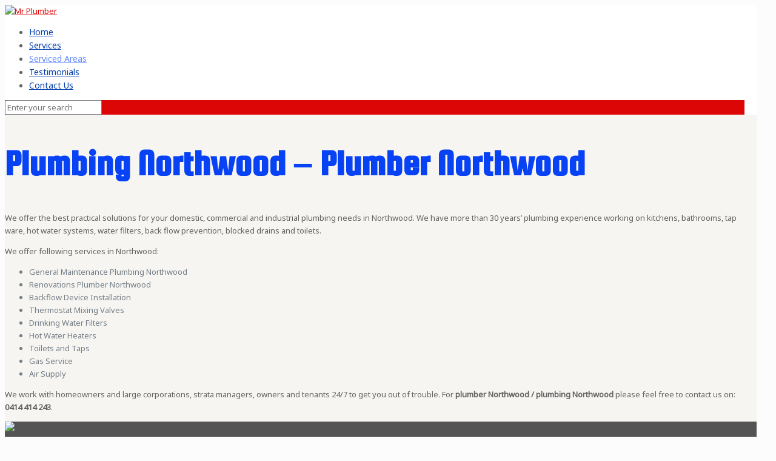

--- FILE ---
content_type: text/html; charset=UTF-8
request_url: https://mrplumber.com.au/serviced-areas/plumbing-northwood/
body_size: 12712
content:
<!DOCTYPE html>
<html class="no-js" lang="en-US" itemscope="itemscope" itemtype="https://schema.org/WebPage">

<!-- head -->
<head>

<!-- meta -->
<meta charset="UTF-8" />
<meta name="viewport" content="width=device-width, initial-scale=1, maximum-scale=1">


<meta name="description" content="Just another WordPress site" />

<link rel="shortcut icon" href="https://mrplumber.com.au/wp-content/uploads/2016/01/plunger.jpg" />	
	

<!-- wp_head() -->
<!-- script | dynamic -->
<script>
//<![CDATA[
window.mfn_ajax = "https://mrplumber.com.au/wp-admin/admin-ajax.php";
window.mfn_mobile_init = 1240;
window.mfn_nicescroll = 40;
window.mfn_parallax = "enllax";
window.mfn_prettyphoto = {style:"pp_default", width:0, height:0};
window.mfn_sliders = {blog:0, clients:0, offer:0, portfolio:0, shop:0, slider:0, testimonials:0};
window.mfn_retina_disable = 0;
//]]>
</script>

		<!-- All in One SEO 4.1.5.3 -->
		<title>Plumbing NORTHWOOD</title>
		<meta name="robots" content="max-image-preview:large" />
		<link rel="canonical" href="https://mrplumber.com.au/serviced-areas/plumbing-northwood/" />
		<script type="application/ld+json" class="aioseo-schema">
			{"@context":"https:\/\/schema.org","@graph":[{"@type":"WebSite","@id":"https:\/\/mrplumber.com.au\/#website","url":"https:\/\/mrplumber.com.au\/","name":"Mr Plumber","inLanguage":"en-US","publisher":{"@id":"https:\/\/mrplumber.com.au\/#organization"}},{"@type":"Organization","@id":"https:\/\/mrplumber.com.au\/#organization","name":"Mr Plumber","url":"https:\/\/mrplumber.com.au\/"},{"@type":"BreadcrumbList","@id":"https:\/\/mrplumber.com.au\/serviced-areas\/plumbing-northwood\/#breadcrumblist","itemListElement":[{"@type":"ListItem","@id":"https:\/\/mrplumber.com.au\/#listItem","position":1,"item":{"@type":"WebPage","@id":"https:\/\/mrplumber.com.au\/","name":"Home","description":"Family owned business, incorporating RW Barnes Plumbing and Filtration Engineering Services and Mr Hot Water, with more than 30 years\u2019 experience in Sydney!","url":"https:\/\/mrplumber.com.au\/"},"nextItem":"https:\/\/mrplumber.com.au\/serviced-areas\/#listItem"},{"@type":"ListItem","@id":"https:\/\/mrplumber.com.au\/serviced-areas\/#listItem","position":2,"item":{"@type":"WebPage","@id":"https:\/\/mrplumber.com.au\/serviced-areas\/","name":"Serviced Areas","url":"https:\/\/mrplumber.com.au\/serviced-areas\/"},"nextItem":"https:\/\/mrplumber.com.au\/serviced-areas\/plumbing-northwood\/#listItem","previousItem":"https:\/\/mrplumber.com.au\/#listItem"},{"@type":"ListItem","@id":"https:\/\/mrplumber.com.au\/serviced-areas\/plumbing-northwood\/#listItem","position":3,"item":{"@type":"WebPage","@id":"https:\/\/mrplumber.com.au\/serviced-areas\/plumbing-northwood\/","name":"Plumbing NORTHWOOD","url":"https:\/\/mrplumber.com.au\/serviced-areas\/plumbing-northwood\/"},"previousItem":"https:\/\/mrplumber.com.au\/serviced-areas\/#listItem"}]},{"@type":"WebPage","@id":"https:\/\/mrplumber.com.au\/serviced-areas\/plumbing-northwood\/#webpage","url":"https:\/\/mrplumber.com.au\/serviced-areas\/plumbing-northwood\/","name":"Plumbing NORTHWOOD","inLanguage":"en-US","isPartOf":{"@id":"https:\/\/mrplumber.com.au\/#website"},"breadcrumb":{"@id":"https:\/\/mrplumber.com.au\/serviced-areas\/plumbing-northwood\/#breadcrumblist"},"datePublished":"2015-08-11T02:48:35+00:00","dateModified":"2015-10-14T23:48:50+00:00"}]}
		</script>
		<!-- All in One SEO -->

<link rel='dns-prefetch' href='//fonts.googleapis.com' />
<link rel='dns-prefetch' href='//s.w.org' />
<link rel="alternate" type="application/rss+xml" title="Mr Plumber &raquo; Feed" href="https://mrplumber.com.au/feed/" />
		<script type="text/javascript">
			window._wpemojiSettings = {"baseUrl":"https:\/\/s.w.org\/images\/core\/emoji\/12.0.0-1\/72x72\/","ext":".png","svgUrl":"https:\/\/s.w.org\/images\/core\/emoji\/12.0.0-1\/svg\/","svgExt":".svg","source":{"concatemoji":"https:\/\/mrplumber.com.au\/wp-includes\/js\/wp-emoji-release.min.js?ver=5.2.21"}};
			!function(e,a,t){var n,r,o,i=a.createElement("canvas"),p=i.getContext&&i.getContext("2d");function s(e,t){var a=String.fromCharCode;p.clearRect(0,0,i.width,i.height),p.fillText(a.apply(this,e),0,0);e=i.toDataURL();return p.clearRect(0,0,i.width,i.height),p.fillText(a.apply(this,t),0,0),e===i.toDataURL()}function c(e){var t=a.createElement("script");t.src=e,t.defer=t.type="text/javascript",a.getElementsByTagName("head")[0].appendChild(t)}for(o=Array("flag","emoji"),t.supports={everything:!0,everythingExceptFlag:!0},r=0;r<o.length;r++)t.supports[o[r]]=function(e){if(!p||!p.fillText)return!1;switch(p.textBaseline="top",p.font="600 32px Arial",e){case"flag":return s([55356,56826,55356,56819],[55356,56826,8203,55356,56819])?!1:!s([55356,57332,56128,56423,56128,56418,56128,56421,56128,56430,56128,56423,56128,56447],[55356,57332,8203,56128,56423,8203,56128,56418,8203,56128,56421,8203,56128,56430,8203,56128,56423,8203,56128,56447]);case"emoji":return!s([55357,56424,55356,57342,8205,55358,56605,8205,55357,56424,55356,57340],[55357,56424,55356,57342,8203,55358,56605,8203,55357,56424,55356,57340])}return!1}(o[r]),t.supports.everything=t.supports.everything&&t.supports[o[r]],"flag"!==o[r]&&(t.supports.everythingExceptFlag=t.supports.everythingExceptFlag&&t.supports[o[r]]);t.supports.everythingExceptFlag=t.supports.everythingExceptFlag&&!t.supports.flag,t.DOMReady=!1,t.readyCallback=function(){t.DOMReady=!0},t.supports.everything||(n=function(){t.readyCallback()},a.addEventListener?(a.addEventListener("DOMContentLoaded",n,!1),e.addEventListener("load",n,!1)):(e.attachEvent("onload",n),a.attachEvent("onreadystatechange",function(){"complete"===a.readyState&&t.readyCallback()})),(n=t.source||{}).concatemoji?c(n.concatemoji):n.wpemoji&&n.twemoji&&(c(n.twemoji),c(n.wpemoji)))}(window,document,window._wpemojiSettings);
		</script>
		<style type="text/css">
img.wp-smiley,
img.emoji {
	display: inline !important;
	border: none !important;
	box-shadow: none !important;
	height: 1em !important;
	width: 1em !important;
	margin: 0 .07em !important;
	vertical-align: -0.1em !important;
	background: none !important;
	padding: 0 !important;
}
</style>
	<link rel='stylesheet' id='dashicons-css'  href='https://mrplumber.com.au/wp-includes/css/dashicons.min.css?ver=5.2.21' type='text/css' media='all' />
<link rel='stylesheet' id='wp-jquery-ui-dialog-css'  href='https://mrplumber.com.au/wp-includes/css/jquery-ui-dialog.min.css?ver=5.2.21' type='text/css' media='all' />
<link rel='stylesheet' id='wp-customer-reviews-3-frontend-css'  href='https://mrplumber.com.au/wp-content/plugins/wp-customer-reviews/css/wp-customer-reviews-generated.css?ver=3.0.7' type='text/css' media='all' />
<link rel='stylesheet' id='wp-block-library-css'  href='https://mrplumber.com.au/wp-includes/css/dist/block-library/style.min.css?ver=5.2.21' type='text/css' media='all' />
<link rel='stylesheet' id='layerslider-css'  href='https://mrplumber.com.au/wp-content/plugins/LayerSlider/static/css/layerslider.css?ver=5.6.2' type='text/css' media='all' />
<link rel='stylesheet' id='ls-google-fonts-css'  href='https://fonts.googleapis.com/css?family=Lato:100,300,regular,700,900%7COpen+Sans:300%7CIndie+Flower:regular%7COswald:300,regular,700&#038;subset=latin%2Clatin-ext' type='text/css' media='all' />
<link rel='stylesheet' id='contact-form-7-css'  href='https://mrplumber.com.au/wp-content/plugins/contact-form-7/includes/css/styles.css?ver=4.3.1' type='text/css' media='all' />
<link rel='stylesheet' id='meteor-slides-css'  href='https://mrplumber.com.au/wp-content/plugins/meteor-slides/css/meteor-slides.css?ver=1.0' type='text/css' media='all' />
<link rel='stylesheet' id='tp_twitter_plugin_css-css'  href='https://mrplumber.com.au/wp-content/plugins/recent-tweets-widget/tp_twitter_plugin.css?ver=1.0' type='text/css' media='screen' />
<link rel='stylesheet' id='rs-plugin-settings-css'  href='https://mrplumber.com.au/wp-content/plugins/revslider/public/assets/css/settings.css?ver=5.1.4' type='text/css' media='all' />
<style id='rs-plugin-settings-inline-css' type='text/css'>
#rs-demo-id {}
</style>
<link rel='stylesheet' id='mfn-base-css'  href='https://mrplumber.com.au/wp-content/themes/betheme/css/base.css?ver=10.8' type='text/css' media='all' />
<link rel='stylesheet' id='mfn-btn-css'  href='https://mrplumber.com.au/wp-content/themes/betheme/css/buttons.css?ver=10.8' type='text/css' media='all' />
<link rel='stylesheet' id='mfn-icons-css'  href='https://mrplumber.com.au/wp-content/themes/betheme/fonts/mfn-icons.css?ver=10.8' type='text/css' media='all' />
<link rel='stylesheet' id='mfn-grid-css'  href='https://mrplumber.com.au/wp-content/themes/betheme/css/grid.css?ver=10.8' type='text/css' media='all' />
<link rel='stylesheet' id='mfn-layout-css'  href='https://mrplumber.com.au/wp-content/themes/betheme/css/layout.css?ver=10.8' type='text/css' media='all' />
<link rel='stylesheet' id='mfn-shortcodes-css'  href='https://mrplumber.com.au/wp-content/themes/betheme/css/shortcodes.css?ver=10.8' type='text/css' media='all' />
<link rel='stylesheet' id='mfn-variables-css'  href='https://mrplumber.com.au/wp-content/themes/betheme/css/variables.css?ver=10.8' type='text/css' media='all' />
<link rel='stylesheet' id='mfn-style-simple-css'  href='https://mrplumber.com.au/wp-content/themes/betheme/css/style-simple.css?ver=10.8' type='text/css' media='all' />
<link rel='stylesheet' id='mfn-animations-css'  href='https://mrplumber.com.au/wp-content/themes/betheme/assets/animations/animations.min.css?ver=10.8' type='text/css' media='all' />
<link rel='stylesheet' id='mfn-jquery-ui-css'  href='https://mrplumber.com.au/wp-content/themes/betheme/assets/ui/jquery.ui.all.css?ver=10.8' type='text/css' media='all' />
<link rel='stylesheet' id='mfn-prettyPhoto-css'  href='https://mrplumber.com.au/wp-content/themes/betheme/assets/prettyPhoto/prettyPhoto.css?ver=10.8' type='text/css' media='all' />
<link rel='stylesheet' id='mfn-jplayer-css'  href='https://mrplumber.com.au/wp-content/themes/betheme/assets/jplayer/css/jplayer.blue.monday.css?ver=10.8' type='text/css' media='all' />
<link rel='stylesheet' id='mfn-responsive-css'  href='https://mrplumber.com.au/wp-content/themes/betheme/css/responsive.css?ver=10.8' type='text/css' media='all' />
<link rel='stylesheet' id='Noto+Sans-css'  href='https://fonts.googleapis.com/css?family=Noto+Sans&#038;ver=5.2.21' type='text/css' media='all' />
<link rel='stylesheet' id='Squada+One-css'  href='https://fonts.googleapis.com/css?family=Squada+One&#038;ver=5.2.21' type='text/css' media='all' />
<link rel='stylesheet' id='mfn-custom-css'  href='https://mrplumber.com.au/wp-content/themes/betheme/css/custom.css?ver=10.8' type='text/css' media='all' />
<link rel='stylesheet' id='style-css'  href='https://mrplumber.com.au/wp-content/themes/betheme-child/style.css?ver=10.8' type='text/css' media='all' />
<script>if (document.location.protocol != "https:") {document.location = document.URL.replace(/^http:/i, "https:");}</script><script type='text/javascript' src='https://mrplumber.com.au/wp-includes/js/jquery/jquery.js?ver=1.12.4-wp'></script>
<script type='text/javascript' src='https://mrplumber.com.au/wp-includes/js/jquery/jquery-migrate.min.js?ver=1.4.1'></script>
<script type='text/javascript' src='https://mrplumber.com.au/wp-content/plugins/wp-customer-reviews/js/wp-customer-reviews.js?ver=3.0.7'></script>
<script type='text/javascript' src='https://mrplumber.com.au/wp-content/plugins/LayerSlider/static/js/greensock.js?ver=1.11.8'></script>
<script type='text/javascript' src='https://mrplumber.com.au/wp-content/plugins/LayerSlider/static/js/layerslider.kreaturamedia.jquery.js?ver=5.6.2'></script>
<script type='text/javascript' src='https://mrplumber.com.au/wp-content/plugins/LayerSlider/static/js/layerslider.transitions.js?ver=5.6.2'></script>
<script type='text/javascript' src='https://mrplumber.com.au/wp-content/plugins/revslider/public/assets/js/jquery.themepunch.tools.min.js?ver=5.1.4'></script>
<script type='text/javascript' src='https://mrplumber.com.au/wp-content/plugins/revslider/public/assets/js/jquery.themepunch.revolution.min.js?ver=5.1.4'></script>
<script type='text/javascript' src='https://mrplumber.com.au/wp-content/plugins/meteor-slides/js/jquery.cycle.all.js?ver=5.2.21'></script>
<script type='text/javascript' src='https://mrplumber.com.au/wp-content/plugins/meteor-slides/js/jquery.metadata.v2.js?ver=5.2.21'></script>
<script type='text/javascript' src='https://mrplumber.com.au/wp-content/plugins/meteor-slides/js/jquery.touchwipe.1.1.1.js?ver=5.2.21'></script>
<script type='text/javascript'>
/* <![CDATA[ */
var meteorslidessettings = {"meteorslideshowspeed":"1000","meteorslideshowduration":"10000","meteorslideshowheight":"265","meteorslideshowwidth":"579","meteorslideshowtransition":"fadeZoom"};
/* ]]> */
</script>
<script type='text/javascript' src='https://mrplumber.com.au/wp-content/plugins/meteor-slides/js/slideshow.js?ver=5.2.21'></script>
<link rel='https://api.w.org/' href='https://mrplumber.com.au/wp-json/' />
<link rel="EditURI" type="application/rsd+xml" title="RSD" href="https://mrplumber.com.au/xmlrpc.php?rsd" />
<link rel="wlwmanifest" type="application/wlwmanifest+xml" href="https://mrplumber.com.au/wp-includes/wlwmanifest.xml" /> 
<meta name="generator" content="WordPress 5.2.21" />
<link rel='shortlink' href='https://mrplumber.com.au/?p=640' />
<link rel="alternate" type="application/json+oembed" href="https://mrplumber.com.au/wp-json/oembed/1.0/embed?url=https%3A%2F%2Fmrplumber.com.au%2Fserviced-areas%2Fplumbing-northwood%2F" />
<link rel="alternate" type="text/xml+oembed" href="https://mrplumber.com.au/wp-json/oembed/1.0/embed?url=https%3A%2F%2Fmrplumber.com.au%2Fserviced-areas%2Fplumbing-northwood%2F&#038;format=xml" />

<!-- Flexible Lightbox -->
<script type="text/javascript" src="https://mrplumber.com.au/wp-content/plugins/flexible-lightbox/js/jquery.lightbox-0.5.pack.js"></script>
<script type="text/javascript">var path="https://mrplumber.com.au/wp-content/plugins/flexible-lightbox/images/";</script>
<script type="text/javascript" src="https://mrplumber.com.au/wp-content/plugins/flexible-lightbox/js/lightbox_call.js"></script>
	<link href="https://mrplumber.com.au/wp-content/plugins/flexible-lightbox/css/jquery.lightbox-0.5.css" rel="stylesheet" type="text/css" />
	<script type="text/javascript" src="https://maps.google.com/maps/api/js?sensor=false"></script>
	<style type="text/css">
        .entry-content img {max-width: 100000%; /* override */}
    </style> 
	<!-- style | dynamic -->
<style>
@media only screen and (min-width: 1240px) {body:not(.header-simple) #Top_bar #menu { display:block !important; }#Top_bar .menu > li > ul.mfn-megamenu { width:984px; }#Top_bar .menu > li > ul.mfn-megamenu > li { float:left;}#Top_bar .menu > li > ul.mfn-megamenu > li.mfn-megamenu-cols-1 { width:100%;}#Top_bar .menu > li > ul.mfn-megamenu > li.mfn-megamenu-cols-2 { width:50%;}#Top_bar .menu > li > ul.mfn-megamenu > li.mfn-megamenu-cols-3 { width:33.33%;}#Top_bar .menu > li > ul.mfn-megamenu > li.mfn-megamenu-cols-4 { width:25%;}#Top_bar .menu > li > ul.mfn-megamenu > li.mfn-megamenu-cols-5 { width:20%;}#Top_bar .menu > li > ul.mfn-megamenu > li.mfn-megamenu-cols-6 { width:16.66%;}#Top_bar .menu > li > ul.mfn-megamenu > li > ul { display:block !important; position:inherit; left:auto; top:auto; border-width: 0 1px 0 0; }#Top_bar .menu > li > ul.mfn-megamenu > li:last-child > ul{ border: 0; }#Top_bar .menu > li > ul.mfn-megamenu > li > ul li { width: auto; }#Top_bar .menu > li > ul.mfn-megamenu a.mfn-megamenu-title { text-transform: uppercase; font-weight:400;}#Top_bar .menu > li > ul.mfn-megamenu a.mfn-megamenu-title:hover { background:none;}#Top_bar .menu > li > ul.mfn-megamenu a .menu-arrow { display: none; }.menuo-right #Top_bar .menu > li > ul.mfn-megamenu { left:auto; right:0;}.menuo-right #Top_bar .menu > li > ul.mfn-megamenu-bg { box-sizing:border-box;}#Top_bar .menu > li > ul.mfn-megamenu-bg { padding:20px 166px 20px 20px; background-repeat:no-repeat; background-position: bottom right; }#Top_bar .menu > li > ul.mfn-megamenu-bg > li { background:none;}#Top_bar .menu > li > ul.mfn-megamenu-bg > li a { border:none;}#Top_bar .menu > li > ul.mfn-megamenu-bg > li > ul { background:none !important;-webkit-box-shadow: 0 0 0 0;-moz-box-shadow: 0 0 0 0;box-shadow: 0 0 0 0;}#Top_bar.is-sticky { position:fixed; width:100%; left:0; top:-60px; height:60px; z-index:701; background:#fff; opacity:.97; filter: alpha(opacity = 97);-webkit-box-shadow: 0px 2px 5px 0px rgba(0, 0, 0, 0.1); -moz-box-shadow: 0px 2px 5px 0px rgba(0, 0, 0, 0.1);box-shadow: 0px 2px 5px 0px rgba(0, 0, 0, 0.1);}.layout-boxed.header-boxed #Top_bar.is-sticky { max-width:1240px; left:50%; -webkit-transform: translateX(-50%); transform: translateX(-50%);}.layout-boxed.header-boxed.nice-scroll #Top_bar.is-sticky { margin-left:-5px;}#Top_bar.is-sticky .top_bar_left,#Top_bar.is-sticky .top_bar_right,#Top_bar.is-sticky .top_bar_right:before { background:none;}#Top_bar.is-sticky .top_bar_right { top:-4px;}#Top_bar.is-sticky .logo { width:auto; margin: 0 30px 0 20px; padding:0;}#Top_bar.is-sticky #logo { padding:5px 0; height:50px; line-height:50px;}#Top_bar.is-sticky #logo img { max-height:35px; width: auto !important;}#Top_bar.is-sticky #logo img.logo-main { display:none;}#Top_bar.is-sticky #logo img.logo-sticky { display:inline;}#Top_bar.is-sticky .menu_wrapper { clear:none;}#Top_bar.is-sticky .menu_wrapper .menu > li > a{ padding:15px 0;}#Top_bar.is-sticky .menu > li > a,#Top_bar.is-sticky .menu > li > a span { line-height:30px;}#Top_bar.is-sticky .menu > li > a:after { top:auto; bottom:-4px;}#Top_bar.is-sticky .menu > li > a span.description { display:none;}#Top_bar.is-sticky #header_cart { top:27px;}#Top_bar.is-sticky #search_button { top:25px;}#Top_bar.is-sticky a.button.action_button { top:13px;}#Top_bar.is-sticky .wpml-languages { top:15px;}#Top_bar.is-sticky .secondary_menu_wrapper,#Top_bar.is-sticky .banner_wrapper { display:none;}.header-simple #Top_bar.is-sticky .responsive-menu-toggle { top:12px;}.header-stack.header-center #Top_bar #menu { display: inline-block !important;}.header-overlay #Top_bar.is-sticky { display:none;}.sticky-dark #Top_bar.is-sticky { background: rgba(0,0,0,.8); }.sticky-dark #Top_bar.is-sticky .menu > li > a { color: #fff; }.sticky-dark #Top_bar.is-sticky .top_bar_right a { color: rgba(255,255,255,.5); }.sticky-dark #Top_bar.is-sticky .wpml-languages a.active,.sticky-dark #Top_bar.is-sticky .wpml-languages ul.wpml-lang-dropdown { background: rgba(0,0,0,0.3); border-color: rgba(0, 0, 0, 0.1); }.header-plain:not(.menuo-right) #Header .top_bar_left { width:auto !important;}.header-simple #Top_bar #menu { display:none; height: auto; width: 300px; bottom: auto; top: 60px; right: 1px; position: absolute; margin: 0px;}.header-simple #Header a.responsive-menu-toggle { display:block; width: 35px; height: 35px; line-height: 35px; font-size: 25px; text-align: center; position:absolute; top: 28px; right: 10px; -webkit-border-radius: 3px; border-radius: 3px; }.header-simple #Header a:hover.responsive-menu-toggle { text-decoration: none; }.header-simple #Top_bar #menu > ul { width:100%; float: left; }.header-simple #Top_bar #menu ul li { width: 100%; padding-bottom: 0; border-right: 0; position: relative; }.header-simple #Top_bar #menu ul li a { padding:0 20px; margin:0; display: block; height: auto; line-height: normal; border:none; }.header-simple #Top_bar #menu ul li a:after { display:none;}.header-simple #Top_bar #menu ul li a span { border:none; line-height:48px; display:inline; padding:0;}.header-simple #Top_bar #menu ul li.submenu .menu-toggle { display:block; position:absolute; right:0; top:0; width:48px; height:48px; line-height:48px; font-size:30px; text-align:center; color:#d6d6d6; border-left:1px solid #eee; cursor:pointer;}.header-simple #Top_bar #menu ul li.submenu .menu-toggle:after { content:"+"}.header-simple #Top_bar #menu ul li.hover > .menu-toggle:after { content:"-"}.header-simple #Top_bar #menu ul li.hover a { border-bottom: 0; }.header-simple #Top_bar #menu ul.mfn-megamenu li .menu-toggle { display:none;}.header-simple #Top_bar #menu ul li ul { position:relative !important; left:0 !important; top:0; padding: 0; margin-left: 0 !important; width:auto !important; background-image:none;}.header-simple #Top_bar #menu ul li ul li { width:100% !important;}.header-simple #Top_bar #menu ul li ul li a { padding: 0 20px 0 30px;}.header-simple #Top_bar #menu ul li ul li a .menu-arrow { display: none;}.header-simple #Top_bar #menu ul li ul li a span { padding:0;}.header-simple #Top_bar #menu ul li ul li a span:after { display:none !important;}.header-simple #Top_bar .menu > li > ul.mfn-megamenu a.mfn-megamenu-title { text-transform: uppercase; font-weight:400;}.header-simple #Top_bar .menu > li > ul.mfn-megamenu > li > ul { display:block !important; position:inherit; left:auto; top:auto;}.header-simple #Top_bar #menu ul li ul li ul { border-left: 0 !important; padding: 0; top: 0; }.header-simple #Top_bar #menu ul li ul li ul li a { padding: 0 20px 0 40px;}.rtl.header-simple#Top_bar #menu { left: 1px; right: auto;}.rtl.header-simple #Top_bar a.responsive-menu-toggle { left:10px; right:auto; }.rtl.header-simple #Top_bar #menu ul li.submenu .menu-toggle { left:0; right:auto; border-left:none; border-right:1px solid #eee;}.rtl.header-simple #Top_bar #menu ul li ul { left:auto !important; right:0 !important;}.rtl.header-simple #Top_bar #menu ul li ul li a { padding: 0 30px 0 20px;}.rtl.header-simple #Top_bar #menu ul li ul li ul li a { padding: 0 40px 0 20px;}.menu-highlight #Top_bar .menu > li { margin: 0 2px; }.menu-highlight:not(.header-creative) #Top_bar .menu > li > a { margin: 20px 0; padding: 0; -webkit-border-radius: 5px; border-radius: 5px; }.menu-highlight #Top_bar .menu > li > a:after { display: none; }.menu-highlight #Top_bar .menu > li > a span:not(.description) { line-height: 50px; }.menu-highlight #Top_bar .menu > li > a span.description { display: none; }.menu-highlight.header-stack #Top_bar .menu > li > a { margin: 10px 0; }.menu-highlight.header-stack #Top_bar .menu > li > a span:not(.description) { line-height: 40px; }.menu-highlight.header-fixed #Top_bar .menu > li > a { margin: 10px 0; padding: 5px 0; }.menu-highlight.header-fixed #Top_bar .menu > li > a span { line-height:30px;}.menu-highlight.header-transparent #Top_bar .menu > li > a { margin: 5px 0; }.menu-highlight.header-simple #Top_bar #menu ul li,.menu-highlight.header-creative #Top_bar #menu ul li { margin: 0; }.menu-highlight.header-simple #Top_bar #menu ul li > a,.menu-highlight.header-creative #Top_bar #menu ul li > a { -webkit-border-radius: 0; border-radius: 0; }.menu-highlight:not(.header-simple) #Top_bar.is-sticky .menu > li > a { margin: 10px 0 !important; padding: 5px 0 !important; }.menu-highlight:not(.header-simple) #Top_bar.is-sticky .menu > li > a span { line-height:30px !important;}.menu-line-below #Top_bar .menu > li > a:after { top: auto; bottom: -4px; }.menu-line-below #Top_bar.is-sticky .menu > li > a:after { top: auto; bottom: -4px; }.menu-line-below-80 #Top_bar:not(.is-sticky) .menu > li > a:after { height: 4px; left: 10%; top: 50%; margin-top: 20px; width: 80%; } .menu-line-below-80-1 #Top_bar:not(.is-sticky) .menu > li > a:after { height: 1px; left: 10%; top: 50%; margin-top: 20px; width: 80%; }.menu-arrow-top #Top_bar .menu > li > a:after { background: none repeat scroll 0 0 rgba(0, 0, 0, 0) !important; border-color: #cccccc transparent transparent transparent; border-style: solid; border-width: 7px 7px 0 7px; display: block; height: 0; left: 50%; margin-left: -7px; top: 0 !important; width: 0; }.menu-arrow-top.header-transparent #Top_bar .menu > li > a:after,.menu-arrow-top.header-plain #Top_bar .menu > li > a:after { display: none; }.menu-arrow-top #Top_bar.is-sticky .menu > li > a:after { top: 0px !important; }.menu-arrow-bottom #Top_bar .menu > li > a:after { background: none !important; border-color: transparent transparent #cccccc transparent; border-style: solid; border-width: 0 7px 7px; display: block; height: 0; left: 50%; margin-left: -7px; top: auto; bottom: 0; width: 0; }.menu-arrow-bottom.header-transparent #Top_bar .menu > li > a:after,.menu-arrow-bottom.header-plain #Top_bar .menu > li > a:after { display: none; }.menu-arrow-bottom #Top_bar.is-sticky .menu > li > a:after { top: auto; bottom: 0; }.menuo-no-borders #Top_bar .menu > li > a span:not(.description) { border-right-width: 0; }.menuo-no-borders #Header_creative #Top_bar .menu > li > a span { border-bottom-width: 0; }}@media only screen and (max-width: 1239px){.header_placeholder { height: 0 !important;}#Top_bar #menu { display:none; height: auto; width: 300px; bottom: auto; top: 100%; right: 1px; position: absolute; margin: 0px;}#Top_bar a.responsive-menu-toggle { display:block; width: 35px; height: 35px; text-align: center; position:absolute; top: 28px; right: 10px; -webkit-border-radius: 3px; border-radius: 3px; }#Top_bar a:hover.responsive-menu-toggle { text-decoration: none; }#Top_bar a.responsive-menu-toggle i { font-size: 25px; line-height: 35px;}#Top_bar a.responsive-menu-toggle span { float:right; padding:10px 5px; line-height:14px;}#Top_bar #menu > ul { width:100%; float: left; }#Top_bar #menu ul li { width: 100%; padding-bottom: 0; border-right: 0; position: relative; }#Top_bar #menu ul li a { padding:0 20px; margin:0; display: block; height: auto; line-height: normal; border:none; }#Top_bar #menu ul li a:after { display:none;}#Top_bar #menu ul li a span { border:none; line-height:48px; display:inline; padding:0;}#Top_bar #menu ul li a span.description { margin:0 0 0 5px;}#Top_bar #menu ul li.submenu .menu-toggle { display:block; position:absolute; right:0; top:0; width:48px; height:48px; line-height:48px; font-size:30px; text-align:center; color:#d6d6d6; border-left:1px solid #eee; cursor:pointer;}#Top_bar #menu ul li.submenu .menu-toggle:after { content:"+"}#Top_bar #menu ul li.hover > .menu-toggle:after { content:"-"}#Top_bar #menu ul li.hover a { border-bottom: 0; }#Top_bar #menu ul li a span:after { display:none !important;} #Top_bar #menu ul.mfn-megamenu li .menu-toggle { display:none;}#Top_bar #menu ul li ul { position:relative !important; left:0 !important; top:0; padding: 0; margin-left: 0 !important; width:auto !important; background-image:none !important;box-shadow: 0 0 0 0 transparent !important; -webkit-box-shadow: 0 0 0 0 transparent !important;}#Top_bar #menu ul li ul li { width:100% !important;}#Top_bar #menu ul li ul li a { padding: 0 20px 0 30px;}#Top_bar #menu ul li ul li a .menu-arrow { display: none;}#Top_bar #menu ul li ul li a span { padding:0;}#Top_bar #menu ul li ul li a span:after { display:none !important;}#Top_bar .menu > li > ul.mfn-megamenu a.mfn-megamenu-title { text-transform: uppercase; font-weight:400;}#Top_bar .menu > li > ul.mfn-megamenu > li > ul { display:block !important; position:inherit; left:auto; top:auto;}#Top_bar #menu ul li ul li ul { border-left: 0 !important; padding: 0; top: 0; }#Top_bar #menu ul li ul li ul li a { padding: 0 20px 0 40px;}.rtl #Top_bar #menu { left: 1px; right: auto;}.rtl #Top_bar a.responsive-menu-toggle { left:10px; right:auto; }.rtl #Top_bar #menu ul li.submenu .menu-toggle { left:0; right:auto; border-left:none; border-right:1px solid #eee;}.rtl #Top_bar #menu ul li ul { left:auto !important; right:0 !important;}.rtl #Top_bar #menu ul li ul li a { padding: 0 30px 0 20px;}.rtl #Top_bar #menu ul li ul li ul li a { padding: 0 40px 0 20px;}.header-stack #Top_bar {}.header-stack .menu_wrapper a.responsive-menu-toggle { position: static !important; margin: 11px 0; }.header-stack .menu_wrapper #menu { left: 0; right: auto; }.rtl.header-stack #Top_bar #menu { left: auto; right: 0; }}#Header_wrapper {background-color: #0742f4;}#Subheader {background-color: rgba(247, 247, 247, 0);}.header-classic #Action_bar, .header-plain #Action_bar, .header-stack #Action_bar {background-color: #2C2C2C;}#Sliding-top {background-color: #545454;}#Sliding-top a.sliding-top-control {border-right-color: #545454;}#Sliding-top.st-center a.sliding-top-control,#Sliding-top.st-left a.sliding-top-control {border-top-color: #545454;}#Footer {background-color: #545454;}body, ul.timeline_items, .icon_box a .desc, .icon_box a:hover .desc, .feature_list ul li a, .list_item a, .list_item a:hover,.widget_recent_entries ul li a, .flat_box a, .flat_box a:hover, .story_box .desc, .content_slider.carouselul li a .title,.content_slider.flat.description ul li .desc, .content_slider.flat.description ul li a .desc {color: #626262;}.themecolor, .opening_hours .opening_hours_wrapper li span, .fancy_heading_icon .icon_top,.fancy_heading_arrows .icon-right-dir, .fancy_heading_arrows .icon-left-dir, .fancy_heading_line .title,.button-love a.mfn-love, .format-link .post-title .icon-link, .pager-single > span, .pager-single a:hover,.widget_meta ul, .widget_pages ul, .widget_rss ul, .widget_mfn_recent_comments ul li:after, .widget_archive ul, .widget_recent_comments ul li:after, .widget_nav_menu ul, .woocommerce ul.products li.product .price, .shop_slider .shop_slider_ul li .item_wrapper .price, .woocommerce-page ul.products li.product .price, .widget_price_filter .price_label .from, .widget_price_filter .price_label .to,.woocommerce ul.product_list_widget li .quantity .amount, .woocommerce .product div.entry-summary .price, .woocommerce .star-rating span,#Error_404 .error_pic i, .style-simple #Filters .filters_wrapper ul li a:hover, .style-simple #Filters .filters_wrapper ul li.current-cat a,.style-simple .quick_fact .title {color: #0742f4;}.themebg, .pager .pages a:hover, .pager .pages a.active, .pager .pages span.page-numbers.current, .pager-single span:after, #comments .commentlist > li .reply a.comment-reply-link,.fixed-nav .arrow, #Filters .filters_wrapper ul li a:hover, #Filters .filters_wrapper ul li.current-cat a, .widget_categories ul, .Recent_posts ul li .desc:after, .Recent_posts ul li .photo .c,.widget_recent_entries ul li:after, .widget_mfn_menu ul li a:hover, .widget_mfn_menu ul li.current_page_item > a, .widget_product_categories ul, div.jp-interface, #Top_bar a#header_cart span, .testimonials_slider .slider_images, .testimonials_slider .slider_images a:after, .testimonials_slider .slider_images:before,.slider_pagination a.selected, .slider_pagination a.selected:after, .tp-bullets.simplebullets.round .bullet.selected, .tp-bullets.simplebullets.round .bullet.selected:after,.tparrows.default, .tp-bullets.tp-thumbs .bullet.selected:after, .offer_thumb .slider_pagination a:before, .offer_thumb .slider_pagination a.selected:after,.style-simple .accordion .question:after, .style-simple .faq .question:after, .style-simple .icon_box .desc_wrapper h4:before,.style-simple #Filters .filters_wrapper ul li a:after, .style-simple .article_box .desc_wrapper p:after, .style-simple .sliding_box .desc_wrapper:after,.style-simple .trailer_box:hover .desc, .woocommerce-account table.my_account_orders .order-number a, .portfolio_group.exposure .portfolio-item .desc-inner .line,.style-simple .zoom_box .desc .desc_txt {background-color: #0742f4;}.Latest_news ul li .photo, .style-simple .opening_hours .opening_hours_wrapper li label,.style-simple .timeline_items li:hover h3, .style-simple .timeline_items li:nth-child(even):hover h3, .style-simple .timeline_items li:hover .desc, .style-simple .timeline_items li:nth-child(even):hover,.style-simple .offer_thumb .slider_pagination a.selected {border-color: #0742f4;}a {color: #dc0606;}a:hover {color: #ff0606;}*::-moz-selection {background-color: #dc0606;}*::selection {background-color: #dc0606;}.blockquote p.author span, .counter .desc_wrapper .title, .article_box .desc_wrapper p, .team .desc_wrapper p.subtitle, .pricing-box .plan-header p.subtitle, .pricing-box .plan-header .price sup.period, .chart_box p, .fancy_heading .inside,.fancy_heading_line .slogan, .post-meta, .post-meta a, .post-footer, .post-footer a span.label, .pager .pages a, .button-love a .label,.pager-single a, #comments .commentlist > li .comment-author .says, .fixed-nav .desc .date, .filters_buttons li.label, .Recent_posts ul li a .desc .date,.widget_recent_entries ul li .post-date, .tp_recent_tweets .twitter_time, .widget_price_filter .price_label, .shop-filters .woocommerce-result-count,.woocommerce ul.product_list_widget li .quantity, .widget_shopping_cart ul.product_list_widget li dl, .product_meta .posted_in,.woocommerce .shop_table .product-name .variation > dd, .shipping-calculator-button:after,.shop_slider .shop_slider_ul li .item_wrapper .price del,.testimonials_slider .testimonials_slider_ul li .author span, .testimonials_slider .testimonials_slider_ul li .author span a, .Latest_news ul li .desc_footer {color: #a8a8a8;}h1, h1 a, h1 a:hover, .text-logo #logo { color: #282727; }h2, h2 a, h2 a:hover { color: #0742f4; }h3, h3 a, h3 a:hover { color: #282727; }h4, h4 a, h4 a:hover, .style-simple .sliding_box .desc_wrapper h4 { color: #282727; }h5, h5 a, h5 a:hover { color: #282727; }h6, h6 a, h6 a:hover, a.content_link .title { color: #282727; }.dropcap, .highlight:not(.highlight_image) {background-color: #0742f4;}a.button, a.tp-button {background-color: #f7f7f7;color: #747474;}.button-stroke a.button, .button-stroke a.button .button_icon i, .button-stroke a.tp-button {border-color: #f7f7f7;color: #747474;}.button-stroke a:hover.button, .button-stroke a:hover.tp-button {background-color: #f7f7f7 !important;color: #fff;}a.button_theme, a.tp-button.button_theme,button, input[type="submit"], input[type="reset"], input[type="button"] {background-color: #0742f4;color: #fff;}.button-stroke a.button.button_theme:not(.action_button), .button-stroke a.button.button_theme:not(.action_button),.button-stroke a.button.button_theme .button_icon i, .button-stroke a.tp-button.button_theme,.button-stroke button, .button-stroke input[type="submit"], .button-stroke input[type="reset"], .button-stroke input[type="button"] {border-color: #0742f4;color: #0742f4 !important;}.button-stroke a.button.button_theme:hover, .button-stroke a.tp-button.button_theme:hover,.button-stroke button:hover, .button-stroke input[type="submit"]:hover, .button-stroke input[type="reset"]:hover, .button-stroke input[type="button"]:hover {background-color: #0742f4 !important;color: #fff !important;}a.mfn-link { color: #656B6F; }a.mfn-link-2 span, a:hover.mfn-link-2 span:before, a.hover.mfn-link-2 span:before, a.mfn-link-5 span, a.mfn-link-8:after, a.mfn-link-8:before { background: #dc0606; }a:hover.mfn-link { color: #dc0606;}a.mfn-link-2 span:before, a:hover.mfn-link-4:before, a:hover.mfn-link-4:after, a.hover.mfn-link-4:before, a.hover.mfn-link-4:after, a.mfn-link-5:before, a.mfn-link-7:after, a.mfn-link-7:before { background: #ff0606; }a.mfn-link-6:before {border-bottom-color: #ff0606;}.woocommerce a.button, .woocommerce .quantity input.plus, .woocommerce .quantity input.minus {background-color: #f7f7f7 !important;color: #747474 !important;}.woocommerce a.button_theme, .woocommerce a.checkout-button, .woocommerce button.button,.woocommerce .button.add_to_cart_button, .woocommerce .button.product_type_external,.woocommerce input[type="submit"], .woocommerce input[type="reset"], .woocommerce input[type="button"],.button-stroke .woocommerce a.checkout-button {background-color: #0742f4 !important;color: #fff !important;}.column_column ul, .column_column ol, .the_content_wrapper ul, .the_content_wrapper ol {color: #737E86;}.hr_color, .hr_color hr, .hr_dots span {color: #dc0606;background: #dc0606;}.hr_zigzag i {color: #dc0606;} .highlight-left:after,.highlight-right:after {background: #0742f4;}@media only screen and (max-width: 767px) {.highlight-left .wrap:first-child,.highlight-right .wrap:last-child {background: #0742f4;}}#Header .top_bar_left, .header-classic #Top_bar, .header-plain #Top_bar, .header-stack #Top_bar, .header-split #Top_bar,.header-fixed #Top_bar, .header-below #Top_bar, #Header_creative, #Top_bar #menu {background-color: #ffffff;}#Top_bar .top_bar_right:before {background-color: #e3e3e3;}#Header .top_bar_right {background-color: #f5f5f5;}#Top_bar .top_bar_right a { color: #444444;}#Top_bar .menu > li > a { color: #0640ac;}#Top_bar .menu > li.current-menu-item > a,#Top_bar .menu > li.current_page_item > a,#Top_bar .menu > li.current-menu-parent > a,#Top_bar .menu > li.current-page-parent > a,#Top_bar .menu > li.current-menu-ancestor > a,#Top_bar .menu > li.current-page-ancestor > a,#Top_bar .menu > li.current_page_ancestor > a,#Top_bar .menu > li.hover > a { color: #6188ff; }#Top_bar .menu > li a:after { background: #6188ff; }.menu-highlight #Top_bar #menu > ul > li.current-menu-item > a,.menu-highlight #Top_bar #menu > ul > li.current_page_item > a,.menu-highlight #Top_bar #menu > ul > li.current-menu-parent > a,.menu-highlight #Top_bar #menu > ul > li.current-page-parent > a,.menu-highlight #Top_bar #menu > ul > li.current-menu-ancestor > a,.menu-highlight #Top_bar #menu > ul > li.current-page-ancestor > a,.menu-highlight #Top_bar #menu > ul > li.current_page_ancestor > a,.menu-highlight #Top_bar #menu > ul > li.hover > a { background: #6188ff; }.menu-arrow-bottom #Top_bar .menu > li > a:after { border-bottom-color: #6188ff;}.menu-arrow-top #Top_bar .menu > li > a:after {border-top-color: #6188ff;}.header-plain #Top_bar .menu > li.current-menu-item > a,.header-plain #Top_bar .menu > li.current_page_item > a,.header-plain #Top_bar .menu > li.current-menu-parent > a,.header-plain #Top_bar .menu > li.current-page-parent > a,.header-plain #Top_bar .menu > li.current-menu-ancestor > a,.header-plain #Top_bar .menu > li.current-page-ancestor > a,.header-plain #Top_bar .menu > li.current_page_ancestor > a,.header-plain #Top_bar .menu > li.hover > a,.header-plain #Top_bar a:hover#header_cart,.header-plain #Top_bar a:hover#search_button,.header-plain #Top_bar .wpml-languages:hover,.header-plain #Top_bar .wpml-languages ul.wpml-lang-dropdown {background: #6188ff; color: #6188ff;}.header-plain #Top_bar,.header-plain #Top_bar .menu > li > a span:not(.description),.header-plain #Top_bar a#header_cart,.header-plain #Top_bar a#search_button,.header-plain #Top_bar .wpml-languages,.header-plain #Top_bar a.button.action_button {border-color: #F2F2F2;}#Top_bar .menu > li ul {background-color: #F2F2F2;}#Top_bar .menu > li ul li a {color: #5f5f5f;}#Top_bar .menu > li ul li a:hover,#Top_bar .menu > li ul li.hover > a {color: #2e2e2e;}#Top_bar .search_wrapper { background: #dc0606; }#Subheader .title{color: #888888;}#Subheader ul.breadcrumbs li, #Subheader ul.breadcrumbs li a{color: rgba(136, 136, 136, 0.6);}.overlay-menu-toggle {color: #2991d6 !important; }#Overlay {background: rgba(41, 145, 214, 0.95);}#overlay-menu ul li a, .header-overlay .overlay-menu-toggle.focus {color: #ffffff;}#overlay-menu ul li.current-menu-item > a,#overlay-menu ul li.current_page_item > a,#overlay-menu ul li.current-menu-parent > a,#overlay-menu ul li.current-page-parent > a,#overlay-menu ul li.current-menu-ancestor > a,#overlay-menu ul li.current-page-ancestor > a,#overlay-menu ul li.current_page_ancestor > a { color: #B1DCFB; }#Footer, #Footer .widget_recent_entries ul li a {color: #cccccc;}#Footer a {color: #f2a6a6;}#Footer a:hover {color: #ff0606;}#Footer h1, #Footer h1 a, #Footer h1 a:hover,#Footer h2, #Footer h2 a, #Footer h2 a:hover,#Footer h3, #Footer h3 a, #Footer h3 a:hover,#Footer h4, #Footer h4 a, #Footer h4 a:hover,#Footer h5, #Footer h5 a, #Footer h5 a:hover,#Footer h6, #Footer h6 a, #Footer h6 a:hover {color: #ffffff;}#Footer .themecolor, #Footer .widget_meta ul, #Footer .widget_pages ul, #Footer .widget_rss ul, #Footer .widget_mfn_recent_comments ul li:after, #Footer .widget_archive ul, #Footer .widget_recent_comments ul li:after, #Footer .widget_nav_menu ul, #Footer .widget_price_filter .price_label .from, #Footer .widget_price_filter .price_label .to,#Footer .star-rating span {color: #0742f4;}#Footer .themebg, #Footer .widget_categories ul, #Footer .Recent_posts ul li .desc:after, #Footer .Recent_posts ul li .photo .c,#Footer .widget_recent_entries ul li:after, #Footer .widget_mfn_menu ul li a:hover, #Footer .widget_product_categories ul {background-color: #0742f4;}#Footer .Recent_posts ul li a .desc .date, #Footer .widget_recent_entries ul li .post-date, #Footer .tp_recent_tweets .twitter_time, #Footer .widget_price_filter .price_label, #Footer .shop-filters .woocommerce-result-count, #Footer ul.product_list_widget li .quantity, #Footer .widget_shopping_cart ul.product_list_widget li dl {color: #a8a8a8;}#Sliding-top, #Sliding-top .widget_recent_entries ul li a {color: #cccccc;}#Sliding-top a {color: #eacc4e;}#Sliding-top a:hover {color: #d2b641;}#Sliding-top h1, #Sliding-top h1 a, #Sliding-top h1 a:hover,#Sliding-top h2, #Sliding-top h2 a, #Sliding-top h2 a:hover,#Sliding-top h3, #Sliding-top h3 a, #Sliding-top h3 a:hover,#Sliding-top h4, #Sliding-top h4 a, #Sliding-top h4 a:hover,#Sliding-top h5, #Sliding-top h5 a, #Sliding-top h5 a:hover,#Sliding-top h6, #Sliding-top h6 a, #Sliding-top h6 a:hover {color: #ffffff;}#Sliding-top .themecolor, #Sliding-top .widget_meta ul, #Sliding-top .widget_pages ul, #Sliding-top .widget_rss ul, #Sliding-top .widget_mfn_recent_comments ul li:after, #Sliding-top .widget_archive ul, #Sliding-top .widget_recent_comments ul li:after, #Sliding-top .widget_nav_menu ul, #Sliding-top .widget_price_filter .price_label .from, #Sliding-top .widget_price_filter .price_label .to,#Sliding-top .star-rating span {color: #eacc4e;}#Sliding-top .themebg, #Sliding-top .widget_categories ul, #Sliding-top .Recent_posts ul li .desc:after, #Sliding-top .Recent_posts ul li .photo .c,#Sliding-top .widget_recent_entries ul li:after, #Sliding-top .widget_mfn_menu ul li a:hover, #Sliding-top .widget_product_categories ul {background-color: #eacc4e;}#Sliding-top .Recent_posts ul li a .desc .date, #Sliding-top .widget_recent_entries ul li .post-date, #Sliding-top .tp_recent_tweets .twitter_time, #Sliding-top .widget_price_filter .price_label, #Sliding-top .shop-filters .woocommerce-result-count, #Sliding-top ul.product_list_widget li .quantity, #Sliding-top .widget_shopping_cart ul.product_list_widget li dl {color: #a8a8a8;}blockquote, blockquote a, blockquote a:hover {color: #444444;}.image_frame .image_wrapper .image_links,.portfolio_group.masonry-hover .portfolio-item .masonry-hover-wrapper .hover-desc { background: rgba(7, 66, 244, 0.8);}.masonry.tiles .post-item .post-desc-wrapper .post-desc .post-title:after, .masonry.tiles .post-item.no-img, .masonry.tiles .post-item.format-quote {background: #0742f4;} .image_frame .image_wrapper .image_links a {color: #ffffff;}.image_frame .image_wrapper .image_links a:hover {background: #ffffff;color: #0742f4;}.sliding_box .desc_wrapper {background: #0742f4;}.sliding_box .desc_wrapper:after {border-bottom-color: #0742f4;}.counter .icon_wrapper i {color: #0742f4;}.quick_fact .number-wrapper {color: #0742f4;}.progress_bars .bars_list li .bar .progress { background-color: #0742f4;}a:hover.icon_bar {color: #0742f4 !important;}a.content_link, a:hover.content_link {color: #0742f4;}a.content_link:before {border-bottom-color: #0742f4;}a.content_link:after {border-color: #0742f4;}.get_in_touch, .infobox {background-color: #0742f4;}.column_map .google-map-contact-wrapper .get_in_touch:after {border-top-color: #0742f4;}.timeline_items li h3:before,.timeline_items:after,.timeline .post-item:before { border-color: #0742f4;}.how_it_works .image .number { background: #0742f4;}.trailer_box .desc .subtitle {background-color: #0742f4;}.icon_box .icon_wrapper, .icon_box a .icon_wrapper,.style-simple .icon_box:hover .icon_wrapper {color: #0742f4;}.icon_box:hover .icon_wrapper:before, .icon_box a:hover .icon_wrapper:before { background-color: #0742f4;}ul.clients.clients_tiles li .client_wrapper:hover:before { background: #0742f4;}ul.clients.clients_tiles li .client_wrapper:after { border-bottom-color: #0742f4;}.list_item.lists_1 .list_left {background-color: #0742f4;}.list_item .list_left {color: #0742f4;}.feature_list ul li .icon i { color: #0742f4;}.feature_list ul li:hover,.feature_list ul li:hover a {background: #0742f4;}.ui-tabs .ui-tabs-nav li.ui-state-active a,.accordion .question.active .title > .acc-icon-plus,.accordion .question.active .title > .acc-icon-minus,.faq .question.active .title > .acc-icon-plus,.faq .question.active .title,.accordion .question.active .title {color: #0742f4;}.ui-tabs .ui-tabs-nav li.ui-state-active a:after {background: #0742f4;}table tr:hover td {background: #0742f4;}.pricing-box .plan-header .price sup.currency,.pricing-box .plan-header .price > span {color: #0742f4;}.pricing-box .plan-inside ul li .yes { background: #0742f4;}.pricing-box-box.pricing-box-featured {background: #0742f4;}.woocommerce span.onsale, .shop_slider .shop_slider_ul li .item_wrapper span.onsale {border-top-color: #0742f4 !important;}.woocommerce .widget_price_filter .ui-slider .ui-slider-handle {border-color: #0742f4 !important;}@media only screen and (min-width: 768px){.header-semi #Top_bar:not(.is-sticky) {background-color: rgba(255, 255, 255, 0.8);}}@media only screen and (max-width: 767px){#Top_bar, #Action_bar { background: #ffffff !important;}}html { background-color: #FCFCFC;}#Wrapper, #Content { background-color: #f7f5f2;}body, button, span.date_label, .timeline_items li h3 span, input[type="submit"], input[type="reset"], input[type="button"],input[type="text"], input[type="password"], input[type="tel"], input[type="email"], textarea, select, .offer_li .title h3 {font-family: "Noto Sans", Arial, Tahoma, sans-serif;font-weight: 400;}#menu > ul > li > a, .action_button, #overlay-menu ul li a {font-family: "Noto Sans", Arial, Tahoma, sans-serif;font-weight: 400;}#Subheader .title {font-family: "Arial", Arial, Tahoma, sans-serif;font-weight: 400;}h1, .text-logo #logo {font-family: "Squada One", Arial, Tahoma, sans-serif;font-weight: 300;}h2 {font-family: "Squada One", Arial, Tahoma, sans-serif;font-weight: 300;}h3 {font-family: "Squada One", Arial, Tahoma, sans-serif;font-weight: 300;}h4 {font-family: "Squada One", Arial, Tahoma, sans-serif;font-weight: 300;}h5 {font-family: "Noto Sans", Arial, Tahoma, sans-serif;font-weight: 700;}h6 {font-family: "Noto Sans", Arial, Tahoma, sans-serif;font-weight: 400;}blockquote {font-family: "Squada One", Arial, Tahoma, sans-serif;}.chart_box .chart .num, .counter .desc_wrapper .number-wrapper, .how_it_works .image .number,.pricing-box .plan-header .price, .quick_fact .number-wrapper, .woocommerce .product div.entry-summary .price {font-family: "Arial", Arial, Tahoma, sans-serif;}body {font-size: 13px;line-height: 21px;}#menu > ul > li > a, .action_button {font-size: 14px;}#Subheader .title {font-size: 25px;line-height: 25px;}h1, .text-logo #logo { font-size: 25px;line-height: 25px;}h2 { font-size: 60px;line-height: 60px;}h3 {font-size: 36px;line-height: 38px;}h4 {font-size: 27px;line-height: 31px;}h5 {font-size: 15px;line-height: 20px;}h6 {font-size: 13px;line-height: 20px;}.with_aside .sidebar.columns {width: 23%;}.with_aside .sections_group {width: 75%;}.aside_both .sidebar.columns {width: 18%;}.aside_both .sidebar-1{ margin-left: -79%;}.aside_both .sections_group {width: 60%;margin-left: 20%;}@media only screen and (min-width:1240px){#Wrapper {max-width: 1240px;}.section_wrapper, .container, .with_aside .content_wrapper {max-width: 1220px;}.layout-boxed.header-boxed #Top_bar.is-sticky{max-width: 1240px;}}
</style>
<!-- style | custom css | theme options -->
<style>
a.go_to_top { float: right; }

.offer_thumb_ul li.offer_thumb_li .desc_wrapper .title { margin-bottom: 10px; padding-right: 0; }

#Subheader { display: none; }

@media only screen and (max-width: 767px)  {
	a.go_to_top { display: none; }
}
</style>

<!--[if lt IE 9]>
<script src="https://html5shiv.googlecode.com/svn/trunk/html5.js"></script>
<![endif]-->
<meta name="generator" content="Powered by Visual Composer - drag and drop page builder for WordPress."/>
<!--[if lte IE 9]><link rel="stylesheet" type="text/css" href="https://mrplumber.com.au/wp-content/plugins/js_composer/assets/css/vc_lte_ie9.min.css" media="screen"><![endif]--><!--[if IE  8]><link rel="stylesheet" type="text/css" href="https://mrplumber.com.au/wp-content/plugins/js_composer/assets/css/vc-ie8.min.css" media="screen"><![endif]--><meta name="generator" content="Powered by Slider Revolution 5.1.4 - responsive, Mobile-Friendly Slider Plugin for WordPress with comfortable drag and drop interface." />
<noscript><style type="text/css"> .wpb_animate_when_almost_visible { opacity: 1; }</style></noscript></head>

<!-- body -->
<body data-rsssl=1 class="page-template-default page page-id-640 page-child parent-pageid-105  color-custom style-default layout-full-width nice-scroll-on mobile-tb-left hide-love header-classic minimalist-header sticky-header sticky-white ab-hide subheader-title-left menu-line-below menuo-right footer-copy-center wpb-js-composer js-comp-ver-4.8.1 vc_responsive">
	
	<!-- mfn_hook_top --><!-- mfn_hook_top -->	
		
		
	<!-- #Wrapper -->
	<div id="Wrapper">
	
				
			
		<!-- #Header_bg -->
		<div id="Header_wrapper" >
	
			<!-- #Header -->
			<header id="Header">
				


<!-- .header_placeholder 4sticky  -->
<div class="header_placeholder"></div>

<div id="Top_bar" class="loading">

	<div class="container">
		<div class="column one">
		
			<div class="top_bar_left clearfix">
			
				<!-- .logo -->
				<div class="logo">
					<a id="logo" href="https://mrplumber.com.au" title="Mr Plumber"><img class="logo-main   scale-with-grid" src="https://mrplumber.com.au/wp-content/uploads/2016/01/mr-plumber-logo.jpg" 	alt="Mr Plumber" /><img class="logo-sticky scale-with-grid" src="https://mrplumber.com.au/wp-content/uploads/2016/01/mr-plumber-logo.jpg" alt="" /><img class="logo-mobile scale-with-grid" src="https://mrplumber.com.au/wp-content/uploads/2016/01/mr-plumber-logo.jpg" alt="" /></a>				</div>
			
				<div class="menu_wrapper">
					<nav id="menu" class="menu-main-menu-container"><ul id="menu-main-menu" class="menu"><li id="menu-item-898" class="menu-item menu-item-type-post_type menu-item-object-page menu-item-home"><a href="https://mrplumber.com.au/"><span>Home</span></a></li>
<li id="menu-item-900" class="menu-item menu-item-type-post_type menu-item-object-page"><a href="https://mrplumber.com.au/services/"><span>Services</span></a></li>
<li id="menu-item-899" class="menu-item menu-item-type-post_type menu-item-object-page current-page-ancestor"><a href="https://mrplumber.com.au/serviced-areas/"><span>Serviced Areas</span></a></li>
<li id="menu-item-893" class="menu-item menu-item-type-post_type menu-item-object-page"><a href="https://mrplumber.com.au/testimonials/"><span>Testimonials</span></a></li>
<li id="menu-item-901" class="menu-item menu-item-type-post_type menu-item-object-page"><a href="https://mrplumber.com.au/contact-2/"><span>Contact Us</span></a></li>
</ul></nav><a class="responsive-menu-toggle " href="#"><i class="icon-menu"></i></a>					
				</div>			
				
				<div class="secondary_menu_wrapper">
					<!-- #secondary-menu -->
									</div>
				
				<div class="banner_wrapper">
									</div>
				
				<div class="search_wrapper">
					<!-- #searchform -->
					
					
<form method="get" id="searchform" action="https://mrplumber.com.au/">
						
		
	<i class="icon_search icon-search"></i>
	<a href="#" class="icon_close"><i class="icon-cancel"></i></a>
	
	<input type="text" class="field" name="s" id="s" placeholder="Enter your search" />			
	<input type="submit" class="submit" value="" style="display:none;" />
	
</form>					
				</div>				
				
			</div>
			
			<div class="top_bar_right"><div class="top_bar_right_wrapper"></div></div>			
		</div>
	</div>
</div>	
							</header>
				
					
		</div>
		
		<!-- mfn_hook_content_before --><!-- mfn_hook_content_before -->	
<!-- #Content -->
<div id="Content">
	<div class="content_wrapper clearfix">

		<!-- .sections_group -->
		<div class="sections_group">
		
			<div class="entry-content" itemprop="mainContentOfPage">
				<div class="section the_content has_content"><div class="section_wrapper"><div class="the_content_wrapper"><h2><strong>Plumbing Northwood &#8211; Plumber Northwood</strong></h2>
<p>We offer the best practical solutions for your domestic, commercial and industrial plumbing needs in Northwood. We have more than 30 years’ plumbing experience working on kitchens, bathrooms, tap ware, hot water systems, water filters, back flow prevention, blocked drains and toilets.</p>
<p>We offer following services in Northwood:</p>
<ul>
<li>General Maintenance Plumbing Northwood</li>
<li>Renovations Plumber Northwood</li>
<li>Backflow Device Installation</li>
<li>Thermostat Mixing Valves</li>
<li>Drinking Water Filters</li>
<li>Hot Water Heaters</li>
<li>Toilets and Taps</li>
<li>Gas Service</li>
<li>Air Supply</li>
</ul>
<p>We work with homeowners and large corporations, strata managers, owners and tenants 24/7 to get you out of trouble. For <b>plumber Northwood / plumbing Northwood</b> please feel free to contact us on: <b>0414 414 243</b>.</p>
</div></div></div>			</div>
			
				
		</div>
		
		<!-- .four-columns - sidebar -->
		
	</div>
</div>

<script type='text/javascript'>
	var _gaq = _gaq || [];
	_gaq.push(['_setAccount', 'UA-55382543-8']);
_gaq.push(['_trackPageview']);

	(function() {
		var ga = document.createElement('script'); ga.type = 'text/javascript'; ga.async = true;
		ga.src = ('https:' == document.location.protocol ? 'https://ssl' : 'http://www') + '.google-analytics.com/ga.js';
		var s = document.getElementsByTagName('script')[0]; s.parentNode.insertBefore(ga, s);
	})();
</script>

<!-- mfn_hook_content_after --><!-- mfn_hook_content_after -->
<!-- #Footer -->		
<footer id="Footer" class="clearfix">
	
		
	<div class="widgets_wrapper" style=""><div class="container"><div class="column one-fourth"><aside id="text-11" class="widget widget_text">			<div class="textwidget"><img src="https://mrplumber.com.au/wp-content/uploads/2016/01/mr-plumber-logo.jpg" width="100%">

<br><br>
Lic No # 22535C</div>
		</aside></div><div class="column one-fourth"><aside id="nav_menu-3" class="widget widget_nav_menu"><div class="menu-main-menu-container"><ul id="menu-main-menu-1" class="menu"><li id="menu-item-898" class="menu-item menu-item-type-post_type menu-item-object-page menu-item-home menu-item-898"><a href="https://mrplumber.com.au/">Home</a></li>
<li id="menu-item-900" class="menu-item menu-item-type-post_type menu-item-object-page menu-item-900"><a href="https://mrplumber.com.au/services/">Services</a></li>
<li id="menu-item-899" class="menu-item menu-item-type-post_type menu-item-object-page current-page-ancestor menu-item-899"><a href="https://mrplumber.com.au/serviced-areas/">Serviced Areas</a></li>
<li id="menu-item-893" class="menu-item menu-item-type-post_type menu-item-object-page menu-item-893"><a href="https://mrplumber.com.au/testimonials/">Testimonials</a></li>
<li id="menu-item-901" class="menu-item menu-item-type-post_type menu-item-object-page menu-item-901"><a href="https://mrplumber.com.au/contact-2/">Contact Us</a></li>
</ul></div></aside></div><div class="column one-fourth"><aside id="text-12" class="widget widget_text"><h4>Call Us Today</h4>			<div class="textwidget">Phone: 0414 414 243<br />
Plumbing:  1800 247 474<br />
Filters: 02 9591 7007</div>
		</aside></div><div class="column one-fourth"><aside id="search-6" class="widget widget_search">
<form method="get" id="searchform" action="https://mrplumber.com.au/">
						
		
	<i class="icon_search icon-search"></i>
	<a href="#" class="icon_close"><i class="icon-cancel"></i></a>
	
	<input type="text" class="field" name="s" id="s" placeholder="Enter your search" />			
	<input type="submit" class="submit" value="" style="display:none;" />
	
</form></aside></div></div></div>	
	
		
		
		<div class="footer_copy">
			<div class="container">
				<div class="column one">

					<a id="back_to_top" class="button button_left button_js " href=""><span class="button_icon"><i class="icon-up-open-big"></i></span></a>
					
					<!-- Copyrights -->
					<div class="copyright">
						© Mr Plumber 2021. All Rights Reserved. <a href="www.securewebservices.com.au">Secure Web Services</a>					</div>
					
					<ul class="social"></ul>							
				</div>
			</div>
		</div>
	
		
	
</footer>

</div><!-- #Wrapper -->


<!-- mfn_hook_bottom --><!-- mfn_hook_bottom -->	
<!-- wp_footer() -->
<script type='text/javascript' src='https://mrplumber.com.au/wp-includes/js/jquery/ui/core.min.js?ver=1.11.4'></script>
<script type='text/javascript' src='https://mrplumber.com.au/wp-includes/js/jquery/ui/widget.min.js?ver=1.11.4'></script>
<script type='text/javascript' src='https://mrplumber.com.au/wp-includes/js/jquery/ui/mouse.min.js?ver=1.11.4'></script>
<script type='text/javascript' src='https://mrplumber.com.au/wp-includes/js/jquery/ui/resizable.min.js?ver=1.11.4'></script>
<script type='text/javascript' src='https://mrplumber.com.au/wp-includes/js/jquery/ui/draggable.min.js?ver=1.11.4'></script>
<script type='text/javascript' src='https://mrplumber.com.au/wp-includes/js/jquery/ui/button.min.js?ver=1.11.4'></script>
<script type='text/javascript' src='https://mrplumber.com.au/wp-includes/js/jquery/ui/position.min.js?ver=1.11.4'></script>
<script type='text/javascript' src='https://mrplumber.com.au/wp-includes/js/jquery/ui/dialog.min.js?ver=1.11.4'></script>
<script type='text/javascript' src='https://mrplumber.com.au/wp-includes/js/wpdialog.min.js?ver=5.2.21'></script>
<script type='text/javascript' src='https://mrplumber.com.au/wp-content/plugins/contact-form-7/includes/js/jquery.form.min.js?ver=3.51.0-2014.06.20'></script>
<script type='text/javascript'>
/* <![CDATA[ */
var _wpcf7 = {"loaderUrl":"https:\/\/mrplumber.com.au\/wp-content\/plugins\/contact-form-7\/images\/ajax-loader.gif","recaptchaEmpty":"Please verify that you are not a robot.","sending":"Sending ..."};
/* ]]> */
</script>
<script type='text/javascript' src='https://mrplumber.com.au/wp-content/plugins/contact-form-7/includes/js/scripts.js?ver=4.3.1'></script>
<script type='text/javascript' src='https://mrplumber.com.au/wp-includes/js/jquery/ui/sortable.min.js?ver=1.11.4'></script>
<script type='text/javascript' src='https://mrplumber.com.au/wp-includes/js/jquery/ui/tabs.min.js?ver=1.11.4'></script>
<script type='text/javascript' src='https://mrplumber.com.au/wp-includes/js/jquery/ui/accordion.min.js?ver=1.11.4'></script>
<script type='text/javascript' src='https://mrplumber.com.au/wp-content/themes/betheme/js/plugins.js?ver=10.8'></script>
<script type='text/javascript' src='https://mrplumber.com.au/wp-content/themes/betheme/js/menu.js?ver=10.8'></script>
<script type='text/javascript' src='https://mrplumber.com.au/wp-content/themes/betheme/assets/animations/animations.min.js?ver=10.8'></script>
<script type='text/javascript' src='https://mrplumber.com.au/wp-content/themes/betheme/assets/jplayer/jplayer.min.js?ver=10.8'></script>
<script type='text/javascript' src='https://mrplumber.com.au/wp-content/themes/betheme/js/scripts.js?ver=10.8'></script>
<script type='text/javascript' src='https://mrplumber.com.au/wp-includes/js/wp-embed.min.js?ver=5.2.21'></script>

</body>
</html>